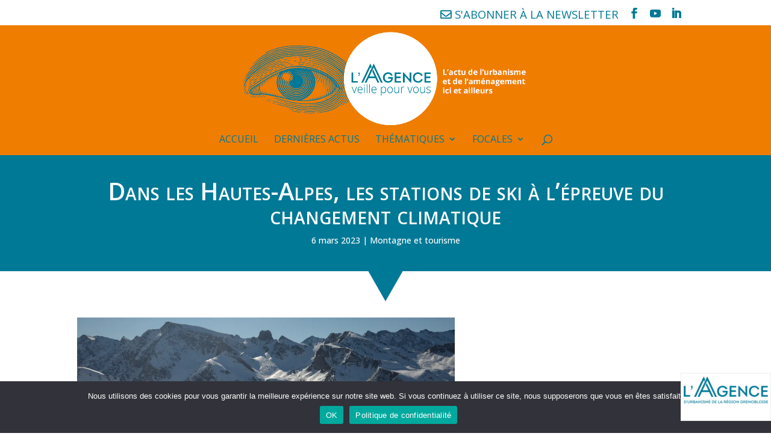

--- FILE ---
content_type: text/css
request_url: https://veille.aurg.fr/wp-content/themes/aurg-theme/style.css?ver=4.27.4
body_size: 1281
content:
/*
Theme Name: Divi Child Theme for AURG
Description: Theme enfant de Divi par Datayama
Author: Datayama
Author URI: https://www.divi-community.fr
Template: Divi
Version: 1
*/



/* 
** CENTRER DU CONTENU VERTICALEMENT 
** Voir tuto : https://www.divi-community.fr/snippets-divi/centrer-du-contenu-verticalement
*/

.dc-centrer-verticalement {
	display: flex;
	flex-direction: column;
	justify-content: center;
  	display: -webkit-box;
	display: -webkit-flex;
	display: -moz-box;
	display: -ms-flexbox;
	-webkit-box-orient: vertical;
	-webkit-box-direction: normal;
	-webkit-flex-direction: column;
	 -moz-box-orient: vertical;
	 -moz-box-direction: normal;
	  -ms-flex-direction: column;
	-webkit-box-pack: center;
	-webkit-justify-content: center;
	-moz-box-pack: center;
	-ms-flex-pack: center;
}


/*
** INVERSER LE SENS DES COLONNES SUR MOBILE
** Voir tuto : https://www.divi-community.fr/snippets-divi/inverser-ordre-des-colonnes-sur-mobile
*/

@media only screen and (max-width : 980px) {
	.dc-inverser-colonnes--section .dc-inverser-colonnes--ligne {
		display: -webkit-flex;
		display: -ms-flex;
		display: flex;
		-webkit-flex-direction: column-reverse;
		-ms-flex-direction: column-reverse;
		flex-direction: column-reverse;
	}
}

blockquote {
  font-size: 1.5em;
  font-style: italic;
  border-color: #2b8277;
}

/* blog grille*/
.article-card__content {
  padding: 10px 5px 10px !important;
}

/*Single post*/
.align-left{
  float:left;
  margin: 0 20px 20px 0;
}

.et_pb_post .entry-content {
  padding-top: 0;
}
/*
** MENU MOBILE : en pleine largeur et le hamburger devient une croix pour fermer
*/

.et_mobile_menu {
	margin-left: -30px;
	padding: 5%;
  width: calc( 100% + 60px);
  border-top: 2px solid #2b8277!important;
}
span.mobile_menu_bar:before {
  color: #2b8277!important;
}
.mobile_nav.opened .mobile_menu_bar:before {
  content: "\4d";
  color: #2b8277!important;
}


/* 
** AUGMENTER LA LARGEUR CHAMP RÉSULTAT CAPTCHA 
** Parfois, suivant la taille du texte, certains chiffres du résultat sont masqués
*/
.et_pb_contact_right p input {
	max-width: 50px;
}


/*
** METTRE EXPOSANTS ET INDICES À LA BONNE TAILLE
** Généralement, ils sont bien trop gros…
*/
sup, sub {
    font-size: 70%;
}

/*** Take out the divider line between content and sidebar ***/
#main-content .container:before {background: none;}
 
/*** Expand the content area to fullwidth ***/
@media (min-width: 981px){
  #left-area {
      width: 100%;
      padding: 23px 0px 0px !important;
      float: none !important;
  }
}

/* Remove line bottom header*/
header #main-header.et-fixed-header, #main-header{
	-webkit-box-shadow:none !important;
	-moz-box-shadow:none !important;
	box-shadow:none !important;
}

/* Remove newsletter social icon in footer*/
#main-footer .newsletter{
  display: none;
}

/*style newsletter social icon*/
.newsletter span{ 
  text-transform: uppercase;
  font-family: 'Open Sans',Helvetica,Arial,Lucida,sans-serif;
  display: inline;
}

/*style navigation-menu*/
#top-menu li li{
  line-height: 1.2em;
  padding: 0;
}
#top-menu li ul{
  padding: 10px 0;
}
#top-menu > li > a {
  padding-bottom: 20px !important;
}